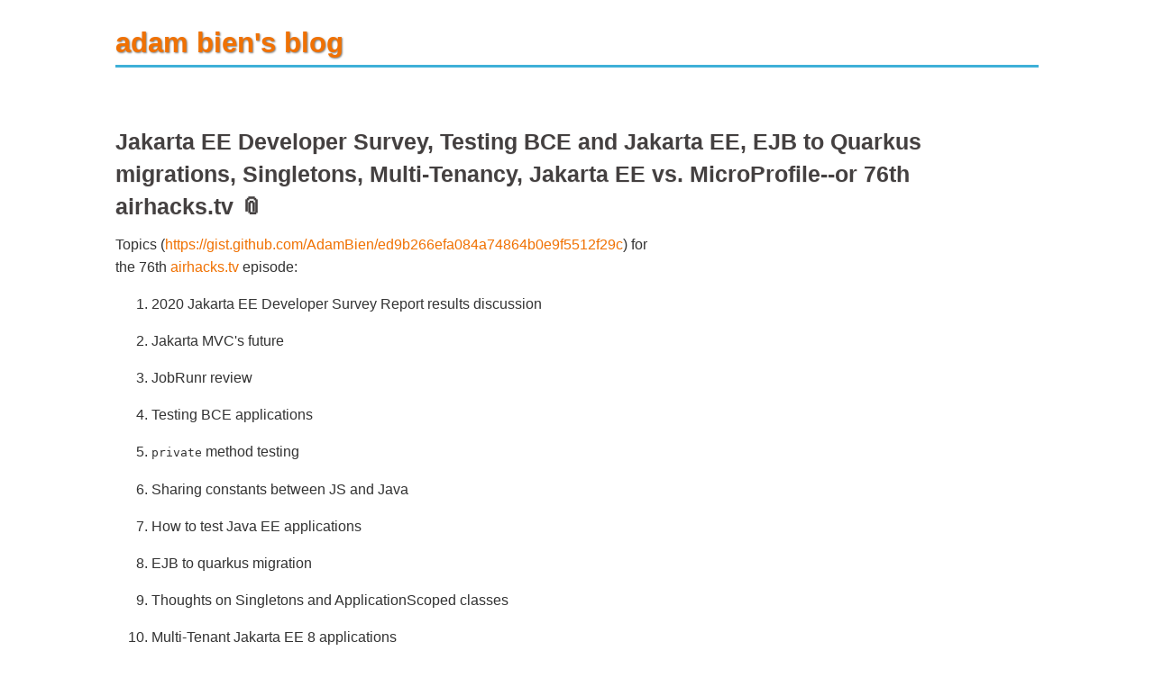

--- FILE ---
content_type: text/html;charset=UTF-8
request_url: https://www.adam-bien.com/roller/abien/entry/jakarta_ee_developer_survey_testing
body_size: 2133
content:
<!DOCTYPE html><html lang="en"><head>    <meta charset="UTF-8">    <meta name="viewport" content="width=device-width, initial-scale=1.0">    <title>adam bien's blog</title>    <link rel="alternate" type="application/rss+xml" title="adam bien`s RSS Feed"        href="https://adambien.blog/roller/abien/feed/entries/rss">    <link rel="alternate" type="application/atom+xml" title="adam bien`s Atom Feed"        href="https://adambien.blog/roller/abien/feed/entries/atom">    <style>        :root {            --airhacks-turquoise: #3EB0D8;            --airhacks-orange: #F07102;            --roller-grey: #444040;            --base-font-size: 1rem;            /* 16px by default */            --base-line-height: 1.5;            --rhythm: calc(var(--base-font-size) * var(--base-line-height));            --scale: 1.25;        }        body {            font-family: Georgia, "Helvetica Neue", sans-serif;            max-width: 80%;            margin: 0 auto;            color: #333;            font-size: var(--base-font-size);            line-height: var(--base-line-height);        }        h1 {            font-size: calc(var(--base-font-size) * var(--scale) * var(--scale) * var(--scale));            line-height: calc(var(--rhythm) * 2);            margin-top: var(--rhythm);            margin-bottom: var(--rhythm);            font-weight: bold;            color: var(--airhacks-orange);            text-shadow: 1px 1px 2px rgba(0, 0, 0, .5);            border-bottom: 3px solid var(--airhacks-turquoise);        }        h2 {            font-size: calc(var(--base-font-size) * var(--scale) * var(--scale));            font-weight: 700;            color: var(--roller-grey);            line-height: calc(var(--rhythm) * 1.5);            margin-top: var(--rhythm);            margin-bottom: calc(var(--rhythm) / 2);            text-wrap: balance;            text-shadow: 0 1px 1px rgba(0, 0, 0, 0.1);        }        h2 a {            color: inherit;            text-decoration: inherit;            font-weight: inherit;            font-size: inherit;            font-family: inherit;        }        a:hover {            border-bottom: 2px solid var(--airhacks-turquoise);        }        p {            margin-bottom: var(--rhythm);        }        .announcement {            font-size: 0.8rem;            margin-bottom: 1rem;        }        a {            color: var(--airhacks-orange);            text-decoration: none;        }        ul li {            list-style: none;        }        em {            font-weight: bolder;        }        code small {            font-weight: lighter;            font-size: 0.5em;        }        a:visited {            color: #032559;        }        a:active {            color: #636363;        }        main{            max-width: 960px;        }        .post {            margin-top: 4rem;            text-wrap: pretty;        }        .content{            max-width: 600px;            line-height: 1.6rem;        }        footer {            margin-top: 1rem;            font-size: 0.8rem;            text-wrap: pretty;        }        .light {            background-color: red;            color: #FFFFFF;            padding: 0.3em;            font-weight: bold;            border-radius: 4px;            box-shadow: 1px 1px 2px rgba(0, 0, 0, .6);        }        .icon {            width: 1.5em;            height: 1.5em;            margin-right: 0.5rem;        }        /* event announcement */        a[itemprop="url"] {            font-size: 0.8rem;            display: block;        }        a[itemprop="url"]::before {            content: ">>"        }        span[itemprop="startDate"]::before {            content: " | "        }        span[itemprop="location"],        span[itemprop*="Date"],        span[itemprop="description"] {            font-size: 0.8rem;        }        li:not(.post) {            margin-bottom: 1rem;        }    </style></head><body>    <h1>adam bien's blog</h1>    <main><article class="post">    <!-- generated by: blogr 2025.02.02.01 -->    <header>        <h2>Jakarta EE Developer Survey, Testing BCE and Jakarta EE, EJB to Quarkus migrations, Singletons, Multi-Tenancy, Jakarta EE vs. MicroProfile--or 76th airhacks.tv <a href="./jakarta_ee_developer_survey_testing">&#128206;</a></h2>    </header>    <section class="content"> Topics (<a href="https://gist.github.com/AdamBien/ed9b266efa084a74864b0e9f5512f29c">https://gist.github.com/AdamBien/ed9b266efa084a74864b0e9f5512f29c</a>) for the 76th <a href="http://airhacks.tv">airhacks.tv</a> episode:
<ol>
    <li>2020 Jakarta EE Developer Survey Report results discussion</li>
    <li>Jakarta MVC's future</li>
    <li>JobRunr review</li>
    <li>Testing BCE applications</li>
    <li><code>private</code> method testing</li>
    <li>Sharing constants between JS and Java</li>
    <li>How to test Java EE applications</li>
    <li>EJB to quarkus migration</li>
    <li>Thoughts on Singletons and ApplicationScoped classes</li>
    <li>Multi-Tenant Jakarta EE 8 applications</li>
    <li>How to dynamically switch between DBs?</li>
    <li>How to switch between EntityManagers at runtime</li>
    <li>How to share JPA entities between projects</li>
    <li>What is the difference between Jakarta EE and MicroProfile server?</li>
</ol>
<p>
Join <a href="https://www.meetup.com/airhacks/">meetup.com/airhacks/</a> to get notified about future JUGs, sessions and <a href="https://airhacks.tv">airhacks.tv</a>.
</p>
<p>
    Any questions left? Ask now: <a href="https://gist.github.com/AdamBien/ed9b266efa084a74864b0e9f5512f29c">https://gist.github.com/AdamBien/ed9b266efa084a74864b0e9f5512f29c</a> and get the answers at the next <a href="https://airhacks.tv">airhacks.tv</a>.
</p> </section>    <footer>        <div class="announcement"> <span class="light">NEW</span> <a href="https://airhacks.live">airhacks.live</a>            workshops: <a href="https://airhacks.live">Faster, Better, Cleaner Java Development with Agentic LLMs, 26 February 2026</a></div>             <time datetime="7/6/20, 10:09 AM">🗓️ 7/6/20, 10:09 AM</time> by <span class="author"><a                href="https://about.adam-bien.com">Adam Bien</a></span> <span><a                href="https://linkedin.com/in/adam-bien"><img class="icon"                    src="http://adambien.blog/images/linkedin.png" /></a></span>                    <!-- span>views: 451</span-->        </div>    </footer></article></main>    <footer><a href="https://adambien.blog/roller/">all posts 📚</a></footer></body></html>